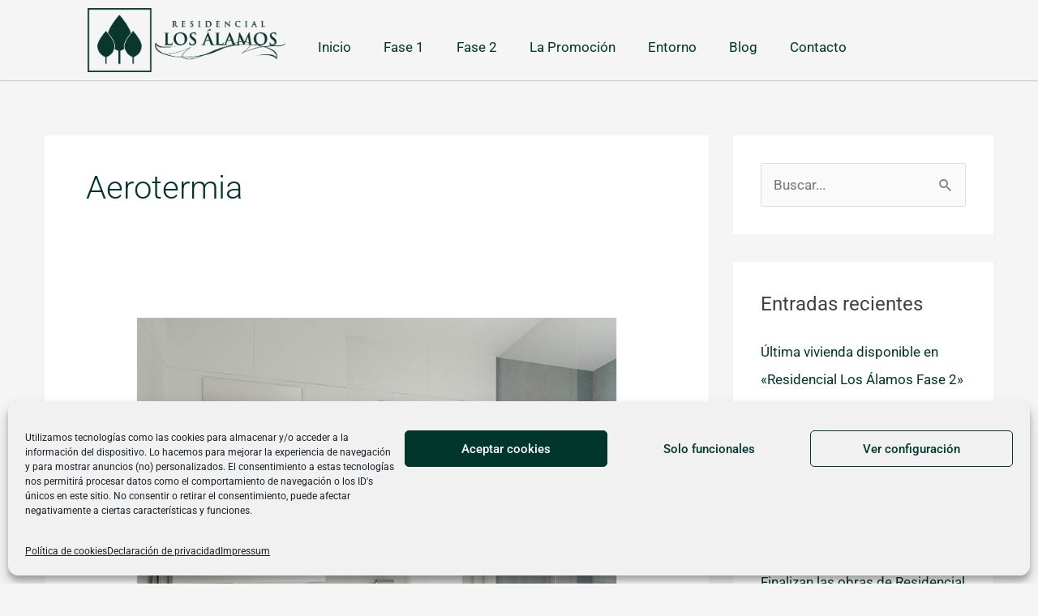

--- FILE ---
content_type: text/css
request_url: https://www.losalamosdesanjuan.es/wp-content/uploads/elementor/css/post-413.css?ver=1762906389
body_size: 3819
content:
.elementor-413 .elementor-element.elementor-element-6fe081d .elementor-repeater-item-6871d31.jet-parallax-section__layout .jet-parallax-section__image{background-size:auto;}.elementor-413 .elementor-element.elementor-element-e851e0b{text-align:right;}.elementor-413 .elementor-element.elementor-element-e851e0b img{width:85%;max-width:85%;}.elementor-413 .elementor-element.elementor-element-fe4b934{--spacer-size:20px;}.elementor-413 .elementor-element.elementor-element-ecc50e7 .elementor-menu-toggle{margin:0 auto;}.elementor-413 .elementor-element.elementor-element-ecc50e7 .elementor-nav-menu--main:not(.e--pointer-framed) .elementor-item:before,
					.elementor-413 .elementor-element.elementor-element-ecc50e7 .elementor-nav-menu--main:not(.e--pointer-framed) .elementor-item:after{background-color:#01362C;}.elementor-413 .elementor-element.elementor-element-ecc50e7 .e--pointer-framed .elementor-item:before,
					.elementor-413 .elementor-element.elementor-element-ecc50e7 .e--pointer-framed .elementor-item:after{border-color:#01362C;}.elementor-413 .elementor-element.elementor-element-ecc50e7 .elementor-nav-menu--dropdown a:hover,
					.elementor-413 .elementor-element.elementor-element-ecc50e7 .elementor-nav-menu--dropdown a:focus,
					.elementor-413 .elementor-element.elementor-element-ecc50e7 .elementor-nav-menu--dropdown a.elementor-item-active,
					.elementor-413 .elementor-element.elementor-element-ecc50e7 .elementor-nav-menu--dropdown a.highlighted{background-color:#01362C;}.elementor-413 .elementor-element.elementor-element-6fe081d{box-shadow:0px 0px 2px 0px rgba(0,0,0,0.5);}.elementor-theme-builder-content-area{height:400px;}.elementor-location-header:before, .elementor-location-footer:before{content:"";display:table;clear:both;}@media(max-width:767px){.elementor-413 .elementor-element.elementor-element-625cad4{width:80%;}.elementor-bc-flex-widget .elementor-413 .elementor-element.elementor-element-625cad4.elementor-column .elementor-widget-wrap{align-items:center;}.elementor-413 .elementor-element.elementor-element-625cad4.elementor-column.elementor-element[data-element_type="column"] > .elementor-widget-wrap.elementor-element-populated{align-content:center;align-items:center;}.elementor-413 .elementor-element.elementor-element-625cad4.elementor-column > .elementor-widget-wrap{justify-content:center;}.elementor-413 .elementor-element.elementor-element-fd9e8a7{width:20%;}.elementor-bc-flex-widget .elementor-413 .elementor-element.elementor-element-fd9e8a7.elementor-column .elementor-widget-wrap{align-items:center;}.elementor-413 .elementor-element.elementor-element-fd9e8a7.elementor-column.elementor-element[data-element_type="column"] > .elementor-widget-wrap.elementor-element-populated{align-content:center;align-items:center;}.elementor-413 .elementor-element.elementor-element-fd9e8a7.elementor-column > .elementor-widget-wrap{justify-content:center;}.elementor-413 .elementor-element.elementor-element-ecc50e7{--e-nav-menu-horizontal-menu-item-margin:calc( 0px / 2 );}.elementor-413 .elementor-element.elementor-element-ecc50e7 .elementor-nav-menu--main:not(.elementor-nav-menu--layout-horizontal) .elementor-nav-menu > li:not(:last-child){margin-bottom:0px;}.elementor-413 .elementor-element.elementor-element-ecc50e7 .elementor-nav-menu--dropdown a{padding-top:15px;padding-bottom:15px;}.elementor-413 .elementor-element.elementor-element-ecc50e7 .elementor-nav-menu--main > .elementor-nav-menu > li > .elementor-nav-menu--dropdown, .elementor-413 .elementor-element.elementor-element-ecc50e7 .elementor-nav-menu__container.elementor-nav-menu--dropdown{margin-top:30px !important;}}@media(min-width:768px){.elementor-413 .elementor-element.elementor-element-625cad4{width:26.239%;}.elementor-413 .elementor-element.elementor-element-fd9e8a7{width:73.761%;}}

--- FILE ---
content_type: text/css
request_url: https://www.losalamosdesanjuan.es/wp-content/uploads/elementor/css/post-421.css?ver=1762906389
body_size: 15474
content:
.elementor-421 .elementor-element.elementor-element-0c9a5a0 .elementor-repeater-item-14cd595.jet-parallax-section__layout .jet-parallax-section__image{background-size:auto;}.elementor-421 .elementor-element.elementor-element-31b52fb > .elementor-widget-container{margin:7px 7px 7px 7px;padding:-5px -5px -5px -5px;}.elementor-421 .elementor-element.elementor-element-31b52fb{text-align:left;}.elementor-421 .elementor-element.elementor-element-28fc1b9 > .elementor-widget-container{margin:7px 7px 7px 7px;}.elementor-421 .elementor-element.elementor-element-28fc1b9{font-size:14px;}.elementor-421 .elementor-element.elementor-element-3ef4eb0 > .elementor-widget-container{margin:30px 0px 0px 0px;}.elementor-421 .elementor-element.elementor-element-3ef4eb0{text-align:center;}.elementor-421 .elementor-element.elementor-element-a592070{--grid-row-gap:35px;--grid-column-gap:37px;}.elementor-421 .elementor-element.elementor-element-a592070 .elementor-post__meta-data span + span:before{content:"///";}.elementor-421 .elementor-element.elementor-element-a592070 .elementor-post{border-radius:0px;}.elementor-421 .elementor-element.elementor-element-a592070 .elementor-post__title, .elementor-421 .elementor-element.elementor-element-a592070 .elementor-post__title a{font-family:"Roboto", Sans-serif;font-size:20px;font-weight:600;text-transform:none;}.elementor-421 .elementor-element.elementor-element-a592070 .elementor-post__title{margin-bottom:0px;}.elementor-421 .elementor-element.elementor-element-a592070 .elementor-post__meta-data{margin-bottom:0px;}.elementor-421 .elementor-element.elementor-element-39a980e{--spacer-size:10px;}.elementor-421 .elementor-element.elementor-element-5d37e81 .elementor-icon-box-wrapper{align-items:start;}.elementor-421 .elementor-element.elementor-element-5d37e81{--icon-box-icon-margin:15px;}.elementor-421 .elementor-element.elementor-element-5d37e81.elementor-view-stacked .elementor-icon{background-color:#01362C;}.elementor-421 .elementor-element.elementor-element-5d37e81.elementor-view-framed .elementor-icon, .elementor-421 .elementor-element.elementor-element-5d37e81.elementor-view-default .elementor-icon{fill:#01362C;color:#01362C;border-color:#01362C;}.elementor-421 .elementor-element.elementor-element-5d37e81 .elementor-icon-box-title, .elementor-421 .elementor-element.elementor-element-5d37e81 .elementor-icon-box-title a{font-family:"Roboto", Sans-serif;}.elementor-421 .elementor-element.elementor-element-5d37e81 .elementor-icon-box-title{color:#01362C;}.elementor-421 .elementor-element.elementor-element-f155699 .elementor-icon-box-wrapper{align-items:start;}.elementor-421 .elementor-element.elementor-element-f155699{--icon-box-icon-margin:15px;}.elementor-421 .elementor-element.elementor-element-f155699.elementor-view-stacked .elementor-icon{background-color:#01362C;}.elementor-421 .elementor-element.elementor-element-f155699.elementor-view-framed .elementor-icon, .elementor-421 .elementor-element.elementor-element-f155699.elementor-view-default .elementor-icon{fill:#01362C;color:#01362C;border-color:#01362C;}.elementor-421 .elementor-element.elementor-element-f155699 .elementor-icon-box-title, .elementor-421 .elementor-element.elementor-element-f155699 .elementor-icon-box-title a{font-family:"Roboto", Sans-serif;}.elementor-421 .elementor-element.elementor-element-f155699 .elementor-icon-box-title{color:#01362C;}.elementor-421 .elementor-element.elementor-element-3a9c7a2 .elementor-icon-box-wrapper{align-items:start;}.elementor-421 .elementor-element.elementor-element-3a9c7a2{--icon-box-icon-margin:15px;}.elementor-421 .elementor-element.elementor-element-3a9c7a2.elementor-view-stacked .elementor-icon{background-color:#01362C;}.elementor-421 .elementor-element.elementor-element-3a9c7a2.elementor-view-framed .elementor-icon, .elementor-421 .elementor-element.elementor-element-3a9c7a2.elementor-view-default .elementor-icon{fill:#01362C;color:#01362C;border-color:#01362C;}.elementor-421 .elementor-element.elementor-element-3a9c7a2 .elementor-icon-box-title, .elementor-421 .elementor-element.elementor-element-3a9c7a2 .elementor-icon-box-title a{font-family:"Roboto", Sans-serif;}.elementor-421 .elementor-element.elementor-element-3a9c7a2 .elementor-icon-box-title{color:#01362C;}.elementor-421 .elementor-element.elementor-element-3fa0e022 > .elementor-widget-container{margin:0px 0px 0px 050px;}.elementor-421 .elementor-element.elementor-element-3fa0e022 .elementor-icon-box-wrapper{align-items:center;}.elementor-421 .elementor-element.elementor-element-3fa0e022{--icon-box-icon-margin:15px;}.elementor-421 .elementor-element.elementor-element-3fa0e022 .elementor-icon-box-title{margin-block-end:0px;color:#01362C;}.elementor-421 .elementor-element.elementor-element-3fa0e022.elementor-view-stacked .elementor-icon{background-color:#01362C;}.elementor-421 .elementor-element.elementor-element-3fa0e022.elementor-view-framed .elementor-icon, .elementor-421 .elementor-element.elementor-element-3fa0e022.elementor-view-default .elementor-icon{fill:#01362C;color:#01362C;border-color:#01362C;}.elementor-421 .elementor-element.elementor-element-3fa0e022 .elementor-icon{font-size:16px;}.elementor-421 .elementor-element.elementor-element-3fa0e022 .elementor-icon-box-description{color:#23A455;}.elementor-421 .elementor-element.elementor-element-a0b94b2 > .elementor-widget-container{margin:0px 0px 0px 050px;}.elementor-421 .elementor-element.elementor-element-a0b94b2 .elementor-icon-box-wrapper{align-items:center;text-align:left;}.elementor-421 .elementor-element.elementor-element-a0b94b2{--icon-box-icon-margin:16px;}.elementor-421 .elementor-element.elementor-element-a0b94b2 .elementor-icon-box-title{margin-block-end:0px;color:#01362C;}.elementor-421 .elementor-element.elementor-element-a0b94b2.elementor-view-stacked .elementor-icon{background-color:#01362C;}.elementor-421 .elementor-element.elementor-element-a0b94b2.elementor-view-framed .elementor-icon, .elementor-421 .elementor-element.elementor-element-a0b94b2.elementor-view-default .elementor-icon{fill:#01362C;color:#01362C;border-color:#01362C;}.elementor-421 .elementor-element.elementor-element-a0b94b2 .elementor-icon{font-size:16px;}.elementor-421 .elementor-element.elementor-element-a0b94b2 .elementor-icon-box-description{color:#23A455;}.elementor-421 .elementor-element.elementor-element-efedb48 > .elementor-widget-container{margin:0px 0px 0px 050px;}.elementor-421 .elementor-element.elementor-element-efedb48 .elementor-icon-box-wrapper{align-items:center;text-align:left;}.elementor-421 .elementor-element.elementor-element-efedb48{--icon-box-icon-margin:16px;}.elementor-421 .elementor-element.elementor-element-efedb48 .elementor-icon-box-title{margin-block-end:0px;color:#01362C;}.elementor-421 .elementor-element.elementor-element-efedb48.elementor-view-stacked .elementor-icon{background-color:#01362C;}.elementor-421 .elementor-element.elementor-element-efedb48.elementor-view-framed .elementor-icon, .elementor-421 .elementor-element.elementor-element-efedb48.elementor-view-default .elementor-icon{fill:#01362C;color:#01362C;border-color:#01362C;}.elementor-421 .elementor-element.elementor-element-efedb48 .elementor-icon{font-size:16px;}.elementor-421 .elementor-element.elementor-element-efedb48 .elementor-icon-box-description{color:#23A455;}.elementor-421 .elementor-element.elementor-element-0c9a5a0:not(.elementor-motion-effects-element-type-background), .elementor-421 .elementor-element.elementor-element-0c9a5a0 > .elementor-motion-effects-container > .elementor-motion-effects-layer{background-color:#FFFFFF;}.elementor-421 .elementor-element.elementor-element-0c9a5a0 > .elementor-background-overlay{background-color:#FFFFFF;opacity:0.5;transition:background 0.3s, border-radius 0.3s, opacity 0.3s;}.elementor-421 .elementor-element.elementor-element-0c9a5a0{transition:background 0.3s, border 0.3s, border-radius 0.3s, box-shadow 0.3s;margin-top:20px;margin-bottom:20px;}.elementor-421 .elementor-element.elementor-element-c3ef96c .elementor-repeater-item-c76b7fb.jet-parallax-section__layout .jet-parallax-section__image{background-size:auto;}.elementor-421 .elementor-element.elementor-element-e220355{width:100%;max-width:100%;align-self:flex-end;z-index:0;columns:1;text-align:center;font-size:15px;letter-spacing:0px;}.elementor-421 .elementor-element.elementor-element-c3ef96c:not(.elementor-motion-effects-element-type-background), .elementor-421 .elementor-element.elementor-element-c3ef96c > .elementor-motion-effects-container > .elementor-motion-effects-layer{background-color:rgba(122, 122, 122, 0.29);}.elementor-421 .elementor-element.elementor-element-c3ef96c{transition:background 0.3s, border 0.3s, border-radius 0.3s, box-shadow 0.3s;margin-top:-26px;margin-bottom:-26px;}.elementor-421 .elementor-element.elementor-element-c3ef96c > .elementor-background-overlay{transition:background 0.3s, border-radius 0.3s, opacity 0.3s;}.elementor-421 .elementor-element.elementor-element-a8601aa .elementor-repeater-item-e0a8618.jet-parallax-section__layout .jet-parallax-section__image{background-size:auto;}.elementor-421 .elementor-element.elementor-element-d4b6e1e{width:100%;max-width:100%;align-self:flex-end;color:#FFFFFF;}.elementor-421 .elementor-element.elementor-element-d4b6e1e > .elementor-widget-container{margin:16px 6px -15px 6px;}.elementor-bc-flex-widget .elementor-421 .elementor-element.elementor-element-579510e.elementor-column .elementor-widget-wrap{align-items:center;}.elementor-421 .elementor-element.elementor-element-579510e.elementor-column.elementor-element[data-element_type="column"] > .elementor-widget-wrap.elementor-element-populated{align-content:center;align-items:center;}.elementor-421 .elementor-element.elementor-element-579510e.elementor-column > .elementor-widget-wrap{justify-content:center;}.elementor-421 .elementor-element.elementor-element-3f16734 .elementor-repeater-item-defa612.elementor-social-icon{background-color:rgba(2, 1, 1, 0);}.elementor-421 .elementor-element.elementor-element-3f16734 .elementor-repeater-item-95ebcf8.elementor-social-icon{background-color:rgba(0, 0, 0, 0);}.elementor-421 .elementor-element.elementor-element-3f16734 .elementor-repeater-item-95ebcf8.elementor-social-icon i{color:#FFFFFF;}.elementor-421 .elementor-element.elementor-element-3f16734 .elementor-repeater-item-95ebcf8.elementor-social-icon svg{fill:#FFFFFF;}.elementor-421 .elementor-element.elementor-element-3f16734 .elementor-repeater-item-90baf2f.elementor-social-icon{background-color:rgba(2, 1, 1, 0);}.elementor-421 .elementor-element.elementor-element-3f16734 .elementor-repeater-item-90baf2f.elementor-social-icon i{color:#FFFFFF;}.elementor-421 .elementor-element.elementor-element-3f16734 .elementor-repeater-item-90baf2f.elementor-social-icon svg{fill:#FFFFFF;}.elementor-421 .elementor-element.elementor-element-3f16734{--grid-template-columns:repeat(0, auto);width:100%;max-width:100%;align-self:center;--grid-column-gap:5px;--grid-row-gap:0px;}.elementor-421 .elementor-element.elementor-element-3f16734 .elementor-widget-container{text-align:center;}.elementor-421 .elementor-element.elementor-element-3f16734 > .elementor-widget-container{margin:6px 6px 6px 6px;}.elementor-421 .elementor-element.elementor-element-a8601aa:not(.elementor-motion-effects-element-type-background), .elementor-421 .elementor-element.elementor-element-a8601aa > .elementor-motion-effects-container > .elementor-motion-effects-layer{background-color:#01362C;}.elementor-421 .elementor-element.elementor-element-a8601aa{transition:background 0.3s, border 0.3s, border-radius 0.3s, box-shadow 0.3s;}.elementor-421 .elementor-element.elementor-element-a8601aa > .elementor-background-overlay{transition:background 0.3s, border-radius 0.3s, opacity 0.3s;}.elementor-421 .elementor-element.elementor-element-6653404 .elementor-repeater-item-7d4c9d8.jet-parallax-section__layout .jet-parallax-section__image{background-size:auto;}.elementor-421 .elementor-element.elementor-element-a3e50f6{width:100%;max-width:100%;align-self:center;}.elementor-421 .elementor-element.elementor-element-a3e50f6 > .elementor-widget-container{margin:6px 6px 6px 6px;}.elementor-421 .elementor-element.elementor-element-a3e50f6 .elementor-menu-toggle{margin:0 auto;}.elementor-421 .elementor-element.elementor-element-a3e50f6 .elementor-nav-menu .elementor-item{font-size:13px;}.elementor-421 .elementor-element.elementor-element-a3e50f6 .elementor-nav-menu--main .elementor-item{color:#FFFFFF;fill:#FFFFFF;}.elementor-421 .elementor-element.elementor-element-a3e50f6 .elementor-nav-menu--main .elementor-item:hover,
					.elementor-421 .elementor-element.elementor-element-a3e50f6 .elementor-nav-menu--main .elementor-item.elementor-item-active,
					.elementor-421 .elementor-element.elementor-element-a3e50f6 .elementor-nav-menu--main .elementor-item.highlighted,
					.elementor-421 .elementor-element.elementor-element-a3e50f6 .elementor-nav-menu--main .elementor-item:focus{color:#FFFFFF;fill:#FFFFFF;}.elementor-421 .elementor-element.elementor-element-6653404:not(.elementor-motion-effects-element-type-background), .elementor-421 .elementor-element.elementor-element-6653404 > .elementor-motion-effects-container > .elementor-motion-effects-layer{background-color:#01362C;}.elementor-421 .elementor-element.elementor-element-6653404 > .elementor-background-overlay{background-color:#01362C;opacity:0.5;transition:background 0.3s, border-radius 0.3s, opacity 0.3s;}.elementor-421 .elementor-element.elementor-element-6653404{transition:background 0.3s, border 0.3s, border-radius 0.3s, box-shadow 0.3s;}.elementor-421:not(.elementor-motion-effects-element-type-background), .elementor-421 > .elementor-motion-effects-container > .elementor-motion-effects-layer{background-color:#ffffff;}.elementor-theme-builder-content-area{height:400px;}.elementor-location-header:before, .elementor-location-footer:before{content:"";display:table;clear:both;}@media(min-width:768px){.elementor-421 .elementor-element.elementor-element-e967b02{width:40.256%;}.elementor-421 .elementor-element.elementor-element-579510e{width:25.052%;}.elementor-421 .elementor-element.elementor-element-7243faf{width:34.024%;}}@media(max-width:1024px){.elementor-421 .elementor-element.elementor-element-a592070 .elementor-post__title, .elementor-421 .elementor-element.elementor-element-a592070 .elementor-post__title a{font-size:15px;}}@media(max-width:767px){.elementor-421 .elementor-element.elementor-element-5d37e81{--icon-box-icon-margin:10px;}.elementor-421 .elementor-element.elementor-element-5d37e81 .elementor-icon{font-size:36px;}.elementor-421 .elementor-element.elementor-element-f155699{--icon-box-icon-margin:10px;}.elementor-421 .elementor-element.elementor-element-f155699 .elementor-icon{font-size:36px;}.elementor-421 .elementor-element.elementor-element-3a9c7a2{--icon-box-icon-margin:10px;}.elementor-421 .elementor-element.elementor-element-3a9c7a2 .elementor-icon{font-size:36px;}.elementor-421 .elementor-element.elementor-element-a0b94b2 .elementor-icon-box-wrapper{text-align:center;}.elementor-421 .elementor-element.elementor-element-efedb48 .elementor-icon-box-wrapper{text-align:center;}.elementor-421 .elementor-element.elementor-element-efedb48{--icon-box-icon-margin:0px;}.elementor-421 .elementor-element.elementor-element-efedb48 .elementor-icon{font-size:21px;}.elementor-421 .elementor-element.elementor-element-d4b6e1e{text-align:center;}}